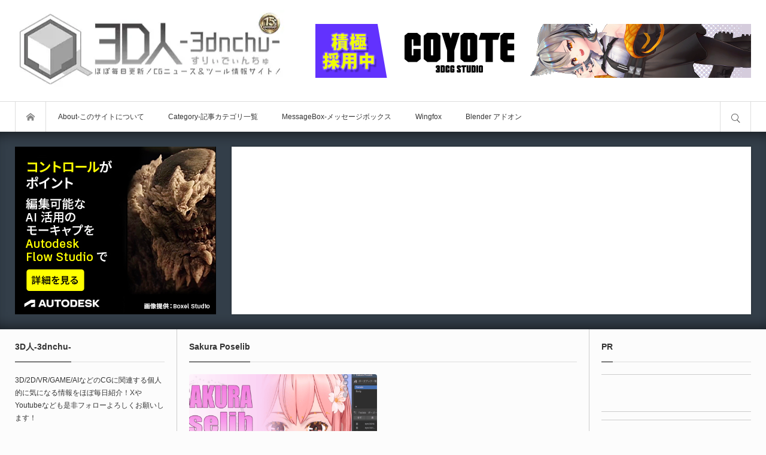

--- FILE ---
content_type: text/css; charset=utf-8
request_url: https://3dnchu.com/wp-content/cache/background-css/1/3dnchu.com/wp-content/cache/min/1/wp-content/plugins/cool-tag-cloud/inc/cool-tag-cloud.css?ver=1769233758&wpr_t=1769920438
body_size: 3259
content:
.cool-tag-cloud .ctcleft a,.cool-tag-cloud .ctcleft .tag-cloud-link{margin:0 4px 4px -2px!important;display:inline-block!important;height:25px!important;line-height:22px!important;text-decoration:none!important;padding:0 10px 0 21px!important;text-shadow:1px 1px 0 rgba(255,255,255,.4)!important;white-space:nowrap!important;position:relative!important;border-color:transparent!important;border:none!important;transition:none!important}.cool-tag-cloud .ctcright a,.cool-tag-cloud .ctcright .tag-cloud-link{margin:0 17px 4px 0px!important;display:inline-block!important;height:25px!important;line-height:22px!important;text-decoration:none!important;padding:0 5px 0 12px!important;text-shadow:1px 1px 0 rgba(255,255,255,.4)!important;white-space:nowrap!important;position:relative!important;border-color:transparent!important;border:none!important;transition:none!important}.cool-tag-cloud .ctcleft a:after,.cool-tag-cloud .ctcleft .tag-cloud-link:after{content:''!important;position:absolute!important;top:0!important;right:-2px!important;width:2px!important;height:25px!important;border:none!important;transition:none!important}.cool-tag-cloud .ctcright a:after,.cool-tag-cloud .ctcright .tag-cloud-link:after{content:''!important;position:absolute!important;top:0!important;right:-17px!important;width:17px!important;height:25px!important;border:none!important;transition:none!important}.cool-tag-cloud .ctcleft a:hover{margin:0 4px 4px -2px!important;display:inline-block!important;height:25px!important;line-height:22px!important;text-decoration:none!important;padding:0 10px 0 21px!important;text-shadow:1px 1px 0 rgba(255,255,255,.4)!important;white-space:nowrap!important;position:relative!important;border-color:transparent!important;border:none!important}.cool-tag-cloud .ctcright a:hover{margin:0 17px 4px 0px!important;display:inline-block!important;height:25px!important;line-height:22px!important;text-decoration:none!important;padding:0 5px 0 12px!important;text-shadow:1px 1px 0 rgba(255,255,255,.4)!important;white-space:nowrap!important;position:relative!important;border-color:transparent!important;border:none!important}.cool-tag-cloud .ctcleft a:hover:after{content:''!important;position:absolute!important;top:0!important;right:-2px!important;width:2px!important;height:25px!important;text-shadow:1px 1px 0 rgba(255,255,255,.4)!important}.cool-tag-cloud .ctcright a:hover:after{content:''!important;position:absolute!important;top:0!important;right:-17px!important;width:17px!important;height:25px!important;text-shadow:1px 1px 0 rgba(255,255,255,.4)!important}.cool-tag-cloud .cloudbold a,.cool-tag-cloud .cloudbold .tag-cloud-link{font-weight:bold!important}.cool-tag-cloud .animation a:hover,.cool-tag-cloud .animation a:hover:after{transition:250ms!important}.cool-tag-cloud .arial{font-family:Arial,Helvetica,Sans-serif!important}.cool-tag-cloud .rockwell{font-family:Rockwell,Georgia,Serif!important}.cool-tag-cloud .tahoma{font-family:Tahoma,Geneva,Sans-serif!important}.cool-tag-cloud .georgia{font-family:Georgia,Times,Serif!important}.cool-tag-cloud .times{font-family:Times,Georgia,Serif!important}.cool-tag-cloud .cambria{font-family:Cambria,Georgia,Serif!important}.cool-tag-cloud .verdana{font-family:Verdana,Lucida,Sans-serif!important}.cool-tag-cloud .opensans{font-family:"Open Sans",Helvetica,Arial!important}.cool-tag-cloud .ctcdefault .ctcleft a,.cool-tag-cloud .ctcdefault .ctcleft .tag-cloud-link{background:var(--wpr-bg-220a5a0f-bec9-4286-bf8c-cccc3d412149) no-repeat!important}.cool-tag-cloud .ctcdefault .ctcright a,.cool-tag-cloud .ctcdefault .ctcright .tag-cloud-link{background:var(--wpr-bg-ad63518e-5e22-44f5-ad96-256bb124705c) no-repeat!important}.cool-tag-cloud .ctcdefault .ctcleft a:after,.cool-tag-cloud .ctcdefault .ctcleft .tag-cloud-link:after{background:var(--wpr-bg-49ed710e-3b60-4d0e-a6a8-ad5358b0ec0a) top right no-repeat!important}.cool-tag-cloud .ctcdefault .ctcright a:after,.cool-tag-cloud .ctcdefault .ctcright .tag-cloud-link:after{background:var(--wpr-bg-ba4e64a0-220c-4674-ba8a-8d579f5f64dc) top right no-repeat!important}.cool-tag-cloud .ctcdefault .ctcleft a:hover{background:var(--wpr-bg-a5ca114f-a3c8-4831-ba54-105b93ff5027) bottom left no-repeat!important}.cool-tag-cloud .ctcdefault .ctcright a:hover{background:var(--wpr-bg-77649a35-67b8-4fa8-b8f7-7c2710004945) bottom left no-repeat!important}.cool-tag-cloud .ctcdefault .ctcleft a:hover:after{background:var(--wpr-bg-f9ffe2f8-2f99-4018-b3d9-7decfe2dac1b) bottom right no-repeat!important}.cool-tag-cloud .ctcdefault .ctcright a:hover:after{background:var(--wpr-bg-777866a3-625d-4b7e-aab9-51031fa92aba) bottom right no-repeat!important}.cool-tag-cloud .ctcdefault .ctcleft a:hover,.cool-tag-cloud .ctcdefault .ctcright a:hover,.cool-tag-cloud .ctcdefault .ctcright a,.cool-tag-cloud .ctcdefault .ctcleft a,.cool-tag-cloud .ctcdefault .ctcright .tag-cloud-link,.cool-tag-cloud .ctcdefault .ctcleft .tag-cloud-link,.cool-tag-cloud .ctcdefault .ctcright a:visited,.cool-tag-cloud .ctcdefault .ctcleft a:visited{color:#963!important}.cool-tag-cloud .ctcsilver .ctcleft a,.cool-tag-cloud .ctcsilver .ctcleft .tag-cloud-link{background:var(--wpr-bg-782800a1-0f5d-41fb-9d3d-31514a1fb214) no-repeat!important}.cool-tag-cloud .ctcsilver .ctcright a,.cool-tag-cloud .ctcsilver .ctcright .tag-cloud-link{background:var(--wpr-bg-70c0d0cc-192c-4427-b41a-8fff7fb49c82) no-repeat!important}.cool-tag-cloud .ctcsilver .ctcleft a:after,.cool-tag-cloud .ctcsilver .ctcleft .tag-cloud-link:after{background:var(--wpr-bg-a35e7a10-3967-4661-98ab-a723ea8746b3) top right no-repeat!important}.cool-tag-cloud .ctcsilver .ctcright a:after,.cool-tag-cloud .ctcsilver .ctcright .tag-cloud-link:after{background:var(--wpr-bg-e2f09a56-0cc0-416c-b1c4-480cb85e5bfc) top right no-repeat!important}.cool-tag-cloud .ctcsilver .ctcleft a:hover{background:var(--wpr-bg-abc5c229-0cf2-40d9-830b-1db4a48f3eff) bottom left no-repeat!important}.cool-tag-cloud .ctcsilver .ctcright a:hover{background:var(--wpr-bg-d0c06298-83cf-4720-94c5-c61aaf74c1ab) bottom left no-repeat!important}.cool-tag-cloud .ctcsilver .ctcleft a:hover:after{background:var(--wpr-bg-2402daf1-9dfe-4f32-a689-3dc7126c6e6a) bottom right no-repeat!important}.cool-tag-cloud .ctcsilver .ctcright a:hover:after{background:var(--wpr-bg-d497abc6-5659-467b-aaba-7c41c63235bf) bottom right no-repeat!important}.cool-tag-cloud .ctcsilver .ctcleft a:hover,.cool-tag-cloud .ctcsilver .ctcright a:hover,.cool-tag-cloud .ctcsilver .ctcright a,.cool-tag-cloud .ctcsilver .ctcleft a,.cool-tag-cloud .ctcsilver .ctcright .tag-cloud-link,.cool-tag-cloud .ctcsilver .ctcleft .tag-cloud-link,.cool-tag-cloud .ctcsilver .ctcright a:visited,.cool-tag-cloud .ctcsilver .ctcleft a:visited{color:#4F4F4F!important}.cool-tag-cloud .ctcgreen .ctcleft a,.cool-tag-cloud .ctcgreen .ctcleft .tag-cloud-link{background:var(--wpr-bg-0f363b75-730c-4757-810c-82a77ac3f575) no-repeat!important}.cool-tag-cloud .ctcgreen .ctcright a,.cool-tag-cloud .ctcgreen .ctcright .tag-cloud-link{background:var(--wpr-bg-a0e0bda3-141e-43af-af1e-5d98c3dbf93d) no-repeat!important}.cool-tag-cloud .ctcgreen .ctcleft a:after,.cool-tag-cloud .ctcgreen .ctcleft .tag-cloud-link:after{background:var(--wpr-bg-d209a7d5-6875-4637-a72d-e48a74f81741) top right no-repeat!important}.cool-tag-cloud .ctcgreen .ctcright a:after,.cool-tag-cloud .ctcgreen .ctcright .tag-cloud-link:after{background:var(--wpr-bg-148d4586-7e0b-4fba-8ba3-83d0dfbc840f) top right no-repeat!important}.cool-tag-cloud .ctcgreen .ctcleft a:hover{background:var(--wpr-bg-8b6d97d3-9adc-4d8f-be85-43e8c03b164f) bottom left no-repeat!important}.cool-tag-cloud .ctcgreen .ctcright a:hover{background:var(--wpr-bg-f2a50c71-e2a5-46cf-aaa5-b94ce8a17901) bottom left no-repeat!important}.cool-tag-cloud .ctcgreen .ctcleft a:hover:after{background:var(--wpr-bg-65032e98-4829-475c-8450-aefe08f1b851) bottom right no-repeat!important}.cool-tag-cloud .ctcgreen .ctcright a:hover:after{background:var(--wpr-bg-1c23439d-9673-4ea2-bee4-0bf3880e2ed5) bottom right no-repeat!important}.cool-tag-cloud .ctcgreen .ctcleft a:hover,.cool-tag-cloud .ctcgreen .ctcright a:hover,.cool-tag-cloud .ctcgreen .ctcright a,.cool-tag-cloud .ctcgreen .ctcleft a,.cool-tag-cloud .ctcgreen .ctcright .tag-cloud-link,.cool-tag-cloud .ctcgreen .ctcleft .tag-cloud-link,.cool-tag-cloud .ctcgreen .ctcright a:visited,.cool-tag-cloud .ctcgreen .ctcleft a:visited{color:#3E7C1F!important}.cool-tag-cloud .ctcred .ctcleft a,.cool-tag-cloud .ctcred .ctcleft .tag-cloud-link{background:var(--wpr-bg-fed33f08-347d-4331-a229-91a1a5a67909) no-repeat!important}.cool-tag-cloud .ctcred .ctcright a,.cool-tag-cloud .ctcred .ctcright .tag-cloud-link{background:var(--wpr-bg-c557a4fb-e332-4569-9609-181ccbf163ad) no-repeat!important}.cool-tag-cloud .ctcred .ctcleft a:after,.cool-tag-cloud .ctcred .ctcleft .tag-cloud-link:after{background:var(--wpr-bg-e3335229-8371-4af9-988d-3e47e79e3421) top right no-repeat!important}.cool-tag-cloud .ctcred .ctcright a:after,.cool-tag-cloud .ctcred .ctcright .tag-cloud-link:after{background:var(--wpr-bg-a0190222-61c7-4f59-802a-49d69d9e10da) top right no-repeat!important}.cool-tag-cloud .ctcred .ctcleft a:hover{background:var(--wpr-bg-e15f44cb-b1a0-4517-a718-d6fca0b1058a) bottom left no-repeat!important}.cool-tag-cloud .ctcred .ctcright a:hover{background:var(--wpr-bg-10103bda-1248-4e8d-92b3-6af2afa93f48) bottom left no-repeat!important}.cool-tag-cloud .ctcred .ctcleft a:hover:after{background:var(--wpr-bg-9192ad1d-6ef3-4f10-8cee-eef4612f5e0d) bottom right no-repeat!important}.cool-tag-cloud .ctcred .ctcright a:hover:after{background:var(--wpr-bg-7aa793a3-b157-4e74-b4e3-da82cc1a938d) bottom right no-repeat!important}.cool-tag-cloud .ctcred .ctcleft a:hover,.cool-tag-cloud .ctcred .ctcright a:hover,.cool-tag-cloud .ctcred .ctcright a,.cool-tag-cloud .ctcred .ctcleft a,.cool-tag-cloud .ctcred .ctcright .tag-cloud-link,.cool-tag-cloud .ctcred .ctcleft .tag-cloud-link,.cool-tag-cloud .ctcred .ctcright a:visited,.cool-tag-cloud .ctcred .ctcleft a:visited{color:#CD2600!important}.cool-tag-cloud .ctcblue .ctcleft a,.cool-tag-cloud .ctcblue .ctcleft .tag-cloud-link{background:var(--wpr-bg-a132a11c-7979-4e1c-a3be-27d678e50f33) no-repeat!important}.cool-tag-cloud .ctcblue .ctcright a,.cool-tag-cloud .ctcblue .ctcright .tag-cloud-link{background:var(--wpr-bg-59a114b6-3466-44c8-8e59-24b89a2121cd) no-repeat!important}.cool-tag-cloud .ctcblue .ctcleft a:after,.cool-tag-cloud .ctcblue .ctcleft .tag-cloud-link:after{background:var(--wpr-bg-24fe687c-7b2e-46e0-8ab7-8a9ba763cf31) top right no-repeat!important}.cool-tag-cloud .ctcblue .ctcright a:after,.cool-tag-cloud .ctcblue .ctcright .tag-cloud-link:after{background:var(--wpr-bg-2e2b8eab-09a3-4dfa-9a91-5396fc7565e3) top right no-repeat!important}.cool-tag-cloud .ctcblue .ctcleft a:hover{background:var(--wpr-bg-7e9c1ce6-6ebf-4753-86e2-bb37ed69fa42) bottom left no-repeat!important}.cool-tag-cloud .ctcblue .ctcright a:hover{background:var(--wpr-bg-ac1da935-e888-45c9-8039-6daae42532a6) bottom left no-repeat!important}.cool-tag-cloud .ctcblue .ctcleft a:hover:after{background:var(--wpr-bg-a6cabc86-e9dd-4821-9a56-dd07319f3d19) bottom right no-repeat!important}.cool-tag-cloud .ctcblue .ctcright a:hover:after{background:var(--wpr-bg-cde26daf-1512-4dcb-bdd3-f950a26f293f) bottom right no-repeat!important}.cool-tag-cloud .ctcblue .ctcleft a:hover,.cool-tag-cloud .ctcblue .ctcright a:hover,.cool-tag-cloud .ctcblue .ctcright a,.cool-tag-cloud .ctcblue .ctcleft a,.cool-tag-cloud .ctcblue .ctcright .tag-cloud-link,.cool-tag-cloud .ctcblue .ctcleft .tag-cloud-link,.cool-tag-cloud .ctcblue .ctcright a:visited,.cool-tag-cloud .ctcblue .ctcleft a:visited{color:#194A8B!important}.cool-tag-cloud .ctcbrown .ctcleft a,.cool-tag-cloud .ctcbrown .ctcleft .tag-cloud-link{background:var(--wpr-bg-512f3b2e-f960-4d15-8c84-ac5727009c0b) no-repeat!important}.cool-tag-cloud .ctcbrown .ctcright a,.cool-tag-cloud .ctcbrown .ctcright .tag-cloud-link{background:var(--wpr-bg-a307281f-e399-4b04-88a9-f5bbbf54e137) no-repeat!important}.cool-tag-cloud .ctcbrown .ctcleft a:after,.cool-tag-cloud .ctcbrown .ctcleft .tag-cloud-link:after{background:var(--wpr-bg-c8492926-a659-4a2b-92a3-5324c2685c96) top right no-repeat!important}.cool-tag-cloud .ctcbrown .ctcright a:after,.cool-tag-cloud .ctcbrown .ctcright .tag-cloud-link:after{background:var(--wpr-bg-a16f66be-3872-4241-b53c-1c239cb85975) top right no-repeat!important}.cool-tag-cloud .ctcbrown .ctcleft a:hover{background:var(--wpr-bg-a80a897d-4aa3-4b63-b633-f0c984cdb824) bottom left no-repeat!important}.cool-tag-cloud .ctcbrown .ctcright a:hover{background:var(--wpr-bg-ebd723d8-af82-4d6c-a904-56a194c97154) bottom left no-repeat!important}.cool-tag-cloud .ctcbrown .ctcleft a:hover:after{background:var(--wpr-bg-c1d47936-1381-41d9-9a67-9014ce22e9da) bottom right no-repeat!important}.cool-tag-cloud .ctcbrown .ctcright a:hover:after{background:var(--wpr-bg-4dcf511d-5005-4c00-8d84-dc6fbcb4a37e) bottom right no-repeat!important}.cool-tag-cloud .ctcbrown .ctcleft a:hover,.cool-tag-cloud .ctcbrown .ctcright a:hover,.cool-tag-cloud .ctcbrown .ctcright a,.cool-tag-cloud .ctcbrown .ctcleft a,.cool-tag-cloud .ctcbrown .ctcright .tag-cloud-link,.cool-tag-cloud .ctcbrown .ctcleft .tag-cloud-link,.cool-tag-cloud .ctcbrown .ctcright a:visited,.cool-tag-cloud .ctcbrown .ctcleft a:visited{color:#804F2E!important}.cool-tag-cloud .ctcpurple .ctcleft a,.cool-tag-cloud .ctcpurple .ctcleft .tag-cloud-link{background:var(--wpr-bg-b5623c90-268d-4f35-b073-2a53156feb1b) no-repeat!important}.cool-tag-cloud .ctcpurple .ctcright a,.cool-tag-cloud .ctcpurple .ctcright .tag-cloud-link{background:var(--wpr-bg-391c24e4-bfb3-4f1d-b8c2-1e4b111cc952) no-repeat!important}.cool-tag-cloud .ctcpurple .ctcleft a:after,.cool-tag-cloud .ctcpurple .ctcleft .tag-cloud-link:after{background:var(--wpr-bg-50cdc91c-5f69-41f5-958f-37dfc8211d6e) top right no-repeat!important}.cool-tag-cloud .ctcpurple .ctcright a:after,.cool-tag-cloud .ctcpurple .ctcright .tag-cloud-link:after{background:var(--wpr-bg-329d5b83-78d2-4749-9cf9-bb833e58af60) top right no-repeat!important}.cool-tag-cloud .ctcpurple .ctcleft a:hover{background:var(--wpr-bg-6856ec86-e854-405f-a8a4-4ad3191a3b25) bottom left no-repeat!important}.cool-tag-cloud .ctcpurple .ctcright a:hover{background:var(--wpr-bg-10420d66-721b-4cba-803f-19f9a31b3df0) bottom left no-repeat!important}.cool-tag-cloud .ctcpurple .ctcleft a:hover:after{background:var(--wpr-bg-a4964d3d-17c5-4060-ac9f-6525f782eb11) bottom right no-repeat!important}.cool-tag-cloud .ctcpurple .ctcright a:hover:after{background:var(--wpr-bg-63724046-6a46-4842-bf66-243336ceeb6e) bottom right no-repeat!important}.cool-tag-cloud .ctcpurple .ctcleft a:hover,.cool-tag-cloud .ctcpurple .ctcright a:hover,.cool-tag-cloud .ctcpurple .ctcright a,.cool-tag-cloud .ctcpurple .ctcleft a,.cool-tag-cloud .ctcpurple .ctcright .tag-cloud-link,.cool-tag-cloud .ctcpurple .ctcleft .tag-cloud-link,.cool-tag-cloud .ctcpurple .ctcright a:visited,.cool-tag-cloud .ctcpurple .ctcleft a:visited{color:#91018C!important}.cool-tag-cloud .ctccyan .ctcleft a,.cool-tag-cloud .ctccyan .ctcleft .tag-cloud-link{background:var(--wpr-bg-348fbbcd-7bef-4713-a71f-aa1611acc3d6) no-repeat!important}.cool-tag-cloud .ctccyan .ctcright a,.cool-tag-cloud .ctccyan .ctcright .tag-cloud-link{background:var(--wpr-bg-1f473194-32b2-4b69-9fbb-7fc27acfc479) no-repeat!important}.cool-tag-cloud .ctccyan .ctcleft a:after,.cool-tag-cloud .ctccyan .ctcleft .tag-cloud-link:after{background:var(--wpr-bg-03085389-c54d-4b32-bacd-0d89e448deff) top right no-repeat!important}.cool-tag-cloud .ctccyan .ctcright a:after,.cool-tag-cloud .ctccyan .ctcright .tag-cloud-link:after{background:var(--wpr-bg-df913281-a6e2-4563-b4f1-880cb73dc050) top right no-repeat!important}.cool-tag-cloud .ctccyan .ctcleft a:hover{background:var(--wpr-bg-442c90f4-7523-45fb-98de-26745477cfac) bottom left no-repeat!important}.cool-tag-cloud .ctccyan .ctcright a:hover{background:var(--wpr-bg-2a547182-5981-47c6-b6c1-cd630e642086) bottom left no-repeat!important}.cool-tag-cloud .ctccyan .ctcleft a:hover:after{background:var(--wpr-bg-14e4b2cd-1102-47c0-8b51-016bc79050c6) bottom right no-repeat!important}.cool-tag-cloud .ctccyan .ctcright a:hover:after{background:var(--wpr-bg-82113ca7-82ab-4e92-b39e-8ed154ef1a91) bottom right no-repeat!important}.cool-tag-cloud .ctccyan .ctcleft a:hover,.cool-tag-cloud .ctccyan .ctcright a:hover,.cool-tag-cloud .ctccyan .ctcright a,.cool-tag-cloud .ctccyan .ctcleft a,.cool-tag-cloud .ctccyan .ctcright .tag-cloud-link,.cool-tag-cloud .ctccyan .ctcleft .tag-cloud-link,.cool-tag-cloud .ctccyan .ctcright a:visited,.cool-tag-cloud .ctccyan .ctcleft a:visited{color:#004F4F!important}.cool-tag-cloud .ctclime .ctcleft a,.cool-tag-cloud .ctclime .ctcleft .tag-cloud-link{background:var(--wpr-bg-71218556-027e-4077-ad8c-e1155eb723a6) no-repeat!important}.cool-tag-cloud .ctclime .ctcright a,.cool-tag-cloud .ctclime .ctcright .tag-cloud-link{background:var(--wpr-bg-03b875a5-5c4c-498b-ac70-502ac59c8d49) no-repeat!important}.cool-tag-cloud .ctclime .ctcleft a:after,.cool-tag-cloud .ctclime .ctcleft .tag-cloud-link:after{background:var(--wpr-bg-5459a2b7-7378-42ee-a077-5eb8c6565394) top right no-repeat!important}.cool-tag-cloud .ctclime .ctcright a:after,.cool-tag-cloud .ctclime .ctcright .tag-cloud-link:after{background:var(--wpr-bg-8f47e2a7-5ad2-475a-ad2a-117de7e594a9) top right no-repeat!important}.cool-tag-cloud .ctclime .ctcleft a:hover{background:var(--wpr-bg-01aa5314-ee8f-482d-8043-5ed8ee8534af) bottom left no-repeat!important}.cool-tag-cloud .ctclime .ctcright a:hover{background:var(--wpr-bg-33061a57-5e8e-4ff3-98b6-b3922f948105) bottom left no-repeat!important}.cool-tag-cloud .ctclime .ctcleft a:hover:after{background:var(--wpr-bg-59a4301e-e1fa-48db-939c-18f92225f9fb) bottom right no-repeat!important}.cool-tag-cloud .ctclime .ctcright a:hover:after{background:var(--wpr-bg-bec2f4d3-c4ad-4a83-aeae-6fe69d6865ef) bottom right no-repeat!important}.cool-tag-cloud .ctclime .ctcleft a:hover,.cool-tag-cloud .ctclime .ctcright a:hover,.cool-tag-cloud .ctclime .ctcright a,.cool-tag-cloud .ctclime .ctcleft a,.cool-tag-cloud .ctclime .ctcright .tag-cloud-link,.cool-tag-cloud .ctclime .ctcleft .tag-cloud-link,.cool-tag-cloud .ctclime .ctcright a:visited,.cool-tag-cloud .ctclime .ctcleft a:visited{color:#026700!important}.cool-tag-cloud .ctcblack .ctcleft a,.cool-tag-cloud .ctcblack .ctcleft .tag-cloud-link{background:var(--wpr-bg-b17d9829-0fe3-4490-84e6-566d9d29e8b4) no-repeat!important}.cool-tag-cloud .ctcblack .ctcright a,.cool-tag-cloud .ctcblack .ctcright .tag-cloud-link{background:var(--wpr-bg-3ecb1c30-42da-4a5c-9377-481a48e2f72c) no-repeat!important}.cool-tag-cloud .ctcblack .ctcleft a:after,.cool-tag-cloud .ctcblack .ctcleft .tag-cloud-link:after{background:var(--wpr-bg-f7e0e011-97c0-4597-9d38-30dc6be950b0) top right no-repeat!important}.cool-tag-cloud .ctcblack .ctcright a:after,.cool-tag-cloud .ctcblack .ctcright .tag-cloud-link:after{background:var(--wpr-bg-d4dc80bf-b5ae-4880-aed0-48994f729dba) top right no-repeat!important}.cool-tag-cloud .ctcblack .ctcleft a:hover{background:var(--wpr-bg-42bd68d9-9645-4af5-b34a-65981cc718dc) bottom left no-repeat!important}.cool-tag-cloud .ctcblack .ctcright a:hover{background:var(--wpr-bg-2f28a459-032d-4c4f-bf27-c8ed8f7a3898) bottom left no-repeat!important}.cool-tag-cloud .ctcblack .ctcleft a:hover:after{background:var(--wpr-bg-85b5396d-546b-4d2e-8bc4-f4d76e7868c7) bottom right no-repeat!important}.cool-tag-cloud .ctcblack .ctcright a:hover:after{background:var(--wpr-bg-5ca8d2f8-fef7-4a5b-b025-4ec8307a8192) bottom right no-repeat!important}.cool-tag-cloud .ctcblack .ctcleft a:hover,.cool-tag-cloud .ctcblack .ctcright a:hover,.cool-tag-cloud .ctcblack .ctcright a,.cool-tag-cloud .ctcblack .ctcleft a,.cool-tag-cloud .ctcblack .ctcright .tag-cloud-link,.cool-tag-cloud .ctcblack .ctcleft .tag-cloud-link,.cool-tag-cloud .ctcblack .ctcright a:visited,.cool-tag-cloud .ctcblack .ctcleft a:visited{color:white!important;text-shadow:1px 1px 0 black!important}.cool-tag-cloud-inner{overflow:hidden}.cool-tag-cloud-inner.cool-tag-cloud-active{max-height:none!important}.cool-tag-cloud-load-more{margin-top:10px;display:block}.cool-tag-cloud-load-more span{display:none;cursor:pointer;font-size:80%;line-height:1;border:1px solid rgba(0,0,0,.3);padding:6px 10px;border-radius:2px}.cool-tag-cloud-load-more .cool-tag-cloud-open{display:inline-block}.cool-tag-cloud-load-more.cool-tag-cloud-active .cool-tag-cloud-open{display:none}.cool-tag-cloud-load-more.cool-tag-cloud-active .cool-tag-cloud-close{display:inline-block}